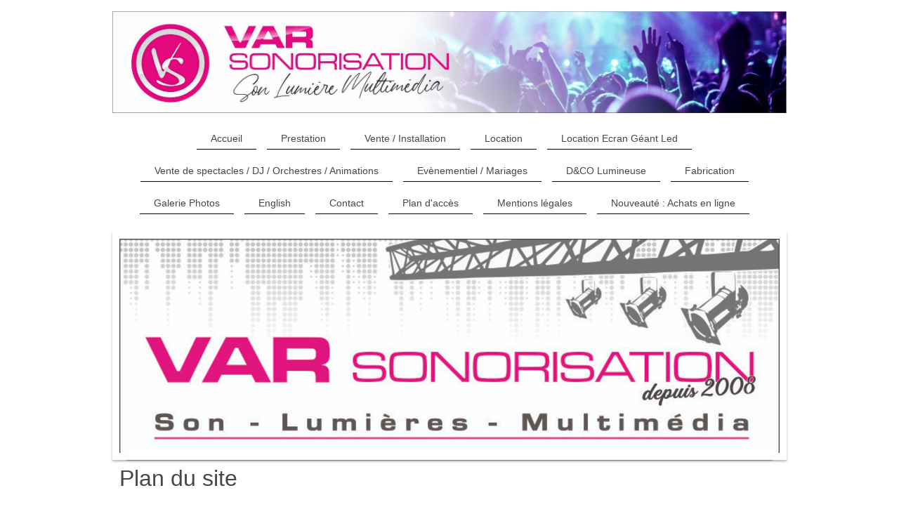

--- FILE ---
content_type: text/html; charset=UTF-8
request_url: https://www.var-sonorisation.com/sitemap/
body_size: 6046
content:
<!DOCTYPE html>
<html lang="fr"  ><head prefix="og: http://ogp.me/ns# fb: http://ogp.me/ns/fb# business: http://ogp.me/ns/business#">
    <meta http-equiv="Content-Type" content="text/html; charset=utf-8"/>
    <meta name="generator" content="IONOS MyWebsite"/>
        
    <link rel="dns-prefetch" href="//cdn.website-start.de/"/>
    <link rel="dns-prefetch" href="//105.mod.mywebsite-editor.com"/>
    <link rel="dns-prefetch" href="https://105.sb.mywebsite-editor.com/"/>
    <link rel="shortcut icon" href="//cdn.website-start.de/favicon.ico"/>
        <title>Var Sonorisation , Location Vente Materiel Son Lumière Video, Prestation  French Riviera Sound Systems, Lighting, DJ &amp; AV Equipment Rental - in Monaco, Cannes, St Tropez, Draguignan - Accueil</title>
    <style type="text/css">@media screen and (max-device-width: 1024px) {.diyw a.switchViewWeb {display: inline !important;}}</style>
    <style type="text/css">@media screen and (min-device-width: 1024px) {
            .mediumScreenDisabled { display:block }
            .smallScreenDisabled { display:block }
        }
        @media screen and (max-device-width: 1024px) { .mediumScreenDisabled { display:none } }
        @media screen and (max-device-width: 568px) { .smallScreenDisabled { display:none } }
                @media screen and (min-width: 1024px) {
            .mobilepreview .mediumScreenDisabled { display:block }
            .mobilepreview .smallScreenDisabled { display:block }
        }
        @media screen and (max-width: 1024px) { .mobilepreview .mediumScreenDisabled { display:none } }
        @media screen and (max-width: 568px) { .mobilepreview .smallScreenDisabled { display:none } }</style>
    <meta name="viewport" content="width=device-width, initial-scale=1, maximum-scale=1, minimal-ui"/>

<meta name="format-detection" content="telephone=no"/>
        <meta name="keywords" content="Prestation, vente , location, sonorisation, concert  , DJ , installation sono , lumière , ariage, Fête, Anniversaire, Réunion, Conce , Privé, Entreprise, Organisation, Conseil; animations"/>
            <meta name="description" content="Chez Var Sonorisation, Notre équipe vous propose la location de matériel, lumière, vidéo, platine DJ Pioneer à Draguignan ,Fréjus ,St Tropez, Cannes, Nice, Monaco, Toulon, Marseille , Avignon ....."/>
            <meta name="robots" content="index,follow"/>
        <link href="//cdn.website-start.de/templates/2113/style.css?1763478093678" rel="stylesheet" type="text/css"/>
    <link href="https://www.var-sonorisation.com/s/style/theming.css?1765533101" rel="stylesheet" type="text/css"/>
    <link href="//cdn.website-start.de/app/cdn/min/group/web.css?1763478093678" rel="stylesheet" type="text/css"/>
<link href="//cdn.website-start.de/mod/common/files/generated/modules-main.css" rel="stylesheet" type="text/css"/>
    <link href="//cdn.website-start.de/app/cdn/min/group/mobilenavigation.css?1763478093678" rel="stylesheet" type="text/css"/>
    <link href="https://105.sb.mywebsite-editor.com/app/logstate2-css.php?site=236871867&amp;t=1769110550" rel="stylesheet" type="text/css"/>

<script type="text/javascript">
    /* <![CDATA[ */
var stagingMode = '';
    /* ]]> */
</script>
<script src="https://105.sb.mywebsite-editor.com/app/logstate-js.php?site=236871867&amp;t=1769110550"></script>

    <link href="//cdn.website-start.de/templates/2113/print.css?1763478093678" rel="stylesheet" media="print" type="text/css"/>
    <script type="text/javascript">
    /* <![CDATA[ */
    var systemurl = 'https://105.sb.mywebsite-editor.com/';
    var webPath = '/';
    var proxyName = '';
    var webServerName = 'www.var-sonorisation.com';
    var sslServerUrl = 'https://www.var-sonorisation.com';
    var nonSslServerUrl = 'http://www.var-sonorisation.com';
    var webserverProtocol = 'http://';
    var nghScriptsUrlPrefix = '//105.mod.mywebsite-editor.com';
    var sessionNamespace = 'DIY_SB';
    var jimdoData = {
        cdnUrl:  '//cdn.website-start.de/',
        messages: {
            lightBox: {
    image : 'Image',
    of: 'sur'
}

        },
        isTrial: 0,
        pageId: 7    };
    var script_basisID = "236871867";

    diy = window.diy || {};
    diy.web = diy.web || {};

        diy.web.jsBaseUrl = "//cdn.website-start.de/s/build/";

    diy.context = diy.context || {};
    diy.context.type = diy.context.type || 'web';
    /* ]]> */
</script>

<script type="text/javascript" src="//cdn.website-start.de/app/cdn/min/group/web.js?1763478093678" crossorigin="anonymous"></script><script type="text/javascript" src="//cdn.website-start.de/s/build/web.bundle.js?1763478093678" crossorigin="anonymous"></script><script type="text/javascript" src="//cdn.website-start.de/app/cdn/min/group/mobilenavigation.js?1763478093678" crossorigin="anonymous"></script><script src="//cdn.website-start.de/mod/common/files/generated/modules-main-fr_FR.js" type="text/javascript"></script>
<script type="text/javascript" src="https://cdn.website-start.de/proxy/apps/aek2oo/resource/dependencies/"></script><script type="text/javascript">
                    if (typeof require !== 'undefined') {
                        require.config({
                            waitSeconds : 10,
                            baseUrl : 'https://cdn.website-start.de/proxy/apps/aek2oo/js/'
                        });
                    }
                </script><script type="text/javascript">if (window.jQuery) {window.jQuery_1and1 = window.jQuery;}</script>

<script async="" src="https://www.googletagmanager.com/gtag/js?id=G-1HND3TVDZ4" type="text/javascript">
</script>

<script type="text/javascript">
//<![CDATA[
  window.dataLayer = window.dataLayer || [];
  function gtag(){dataLayer.push(arguments);}
  gtag('js', new Date());

  gtag('config', 'G-1HND3TVDZ4');
//]]>
</script>
<script type="text/javascript">if (window.jQuery_1and1) {window.jQuery = window.jQuery_1and1;}</script>
<script type="text/javascript" src="//cdn.website-start.de/app/cdn/min/group/pfcsupport.js?1763478093678" crossorigin="anonymous"></script>    <meta property="og:type" content="business.business"/>
    <meta property="og:url" content="https://www.var-sonorisation.com/"/>
    <meta property="og:title" content="Var Sonorisation , Location Vente Materiel Son Lumière Video, Prestation  French Riviera Sound Systems, Lighting, DJ &amp; AV Equipment Rental - in Monaco, Cannes, St Tropez, Draguignan - Accueil"/>
            <meta property="og:description" content="Chez Var Sonorisation, Notre équipe vous propose la location de matériel, lumière, vidéo, platine DJ Pioneer à Draguignan ,Fréjus ,St Tropez, Cannes, Nice, Monaco, Toulon, Marseille , Avignon ....."/>
                <meta property="og:image" content="https://www.var-sonorisation.com/s/misc/logo.jpg?t=1767026665"/>
        <meta property="business:contact_data:country_name" content="France"/>
    <meta property="business:contact_data:street_address" content="Avenue De Gaulle 1416"/>
    <meta property="business:contact_data:locality" content="DRAGUIGNAN"/>
    
    <meta property="business:contact_data:email" content="contact@var-sonorisation.com"/>
    <meta property="business:contact_data:postal_code" content="83300"/>
    <meta property="business:contact_data:phone_number" content="+33 494764122"/>
    
    
<meta property="business:hours:day" content="MONDAY"/><meta property="business:hours:start" content="09:00"/><meta property="business:hours:end" content="13:00"/><meta property="business:hours:day" content="TUESDAY"/><meta property="business:hours:start" content="09:00"/><meta property="business:hours:end" content="13:00"/><meta property="business:hours:day" content="WEDNESDAY"/><meta property="business:hours:start" content="09:00"/><meta property="business:hours:end" content="13:00"/><meta property="business:hours:day" content="THURSDAY"/><meta property="business:hours:start" content="09:00"/><meta property="business:hours:end" content="13:00"/><meta property="business:hours:day" content="FRIDAY"/><meta property="business:hours:start" content="09:00"/><meta property="business:hours:end" content="13:00"/></head>


<body class="body   cc-pagemode-sitemap diyfeNoSidebar diy-market-fr_FR" data-pageid="923631276" id="page-923631276">
    
    <div class="diyw">
        <div class="diyweb diywebClark">
	
<nav id="diyfeMobileNav" class="diyfeCA diyfeCA2" role="navigation">
    <a title="Ouvrir/fermer la navigation">Ouvrir/fermer la navigation</a>
    <ul class="mainNav1"><li class=" hasSubNavigation"><a data-page-id="923631276" href="https://www.var-sonorisation.com/" class=" level_1"><span>Accueil</span></a></li><li class=" hasSubNavigation"><a data-page-id="923631277" href="https://www.var-sonorisation.com/prestation/" class=" level_1"><span>Prestation</span></a></li><li class=" hasSubNavigation"><a data-page-id="923718206" href="https://www.var-sonorisation.com/vente-installation/" class=" level_1"><span>Vente / Installation</span></a></li><li class=" hasSubNavigation"><a data-page-id="923691763" href="https://www.var-sonorisation.com/location/" class=" level_1"><span>Location</span></a></li><li class=" hasSubNavigation"><a data-page-id="924153176" href="https://www.var-sonorisation.com/location-ecran-géant-led/" class=" level_1"><span>Location Ecran Géant Led</span></a></li><li class=" hasSubNavigation"><a data-page-id="923631281" href="https://www.var-sonorisation.com/vente-de-spectacles-dj-orchestres-animations/" class=" level_1"><span>Vente de spectacles / DJ /  Orchestres / Animations</span></a></li><li class=" hasSubNavigation"><a data-page-id="923988357" href="https://www.var-sonorisation.com/evènementiel-mariages/" class=" level_1"><span>Evènementiel / Mariages</span></a></li><li class=" hasSubNavigation"><a data-page-id="923721715" href="https://www.var-sonorisation.com/d-co-lumineuse/" class=" level_1"><span>D&amp;CO Lumineuse</span></a></li><li class=" hasSubNavigation"><a data-page-id="923941567" href="https://www.var-sonorisation.com/fabrication/" class=" level_1"><span>Fabrication</span></a></li><li class=" hasSubNavigation"><a data-page-id="923631283" href="https://www.var-sonorisation.com/galerie-photos/" class=" level_1"><span>Galerie Photos</span></a></li><li class=" hasSubNavigation"><a data-page-id="924073360" href="https://www.var-sonorisation.com/english/" class=" level_1"><span>English</span></a></li><li class=" hasSubNavigation"><a data-page-id="923631284" href="https://www.var-sonorisation.com/contact/" class=" level_1"><span>Contact</span></a></li><li class=" hasSubNavigation"><a data-page-id="923631285" href="https://www.var-sonorisation.com/plan-d-accès/" class=" level_1"><span>Plan d'accès</span></a></li><li class=" hasSubNavigation"><a data-page-id="923631286" href="https://www.var-sonorisation.com/mentions-légales/" class=" level_1"><span>Mentions légales</span></a></li><li class=" hasSubNavigation"><a data-page-id="924116477" href="https://www.var-sonorisation.com/nouveauté-achats-en-ligne/" class=" level_1"><span>Nouveauté : Achats en ligne</span></a></li></ul></nav>
	<div class="diywebLogo">
		<div class="diywebLiveArea">
			<div class="diywebMainGutter">
				<div class="diyfeGE">
					<div class="diywebGutter">
						
    <style type="text/css" media="all">
        /* <![CDATA[ */
                .diyw #website-logo {
            text-align: center !important;
                        padding: 6px 0;
                    }
        
                /* ]]> */
    </style>

    <div id="website-logo">
            <a href="https://www.var-sonorisation.com/"><img class="website-logo-image" width="2052" src="https://www.var-sonorisation.com/s/misc/logo.jpg?t=1767026665" alt=""/></a>

            
            </div>


					</div>
				</div>
			</div>
		</div>
	</div>
	<div class="diywebNav diywebNavHorizontal diywebNavMain diywebNav1">
		<div class="diywebLiveArea">
			<div class="diywebMainGutter">
				<div class="diyfeGE diyfeCA diyfeCA2">
					<div class="diywebGutter">
						<div class="webnavigation"><ul id="mainNav1" class="mainNav1"><li class="navTopItemGroup_1"><a data-page-id="923631276" href="https://www.var-sonorisation.com/" class="level_1"><span>Accueil</span></a></li><li class="navTopItemGroup_2"><a data-page-id="923631277" href="https://www.var-sonorisation.com/prestation/" class="level_1"><span>Prestation</span></a></li><li class="navTopItemGroup_3"><a data-page-id="923718206" href="https://www.var-sonorisation.com/vente-installation/" class="level_1"><span>Vente / Installation</span></a></li><li class="navTopItemGroup_4"><a data-page-id="923691763" href="https://www.var-sonorisation.com/location/" class="level_1"><span>Location</span></a></li><li class="navTopItemGroup_5"><a data-page-id="924153176" href="https://www.var-sonorisation.com/location-ecran-géant-led/" class="level_1"><span>Location Ecran Géant Led</span></a></li><li class="navTopItemGroup_6"><a data-page-id="923631281" href="https://www.var-sonorisation.com/vente-de-spectacles-dj-orchestres-animations/" class="level_1"><span>Vente de spectacles / DJ /  Orchestres / Animations</span></a></li><li class="navTopItemGroup_7"><a data-page-id="923988357" href="https://www.var-sonorisation.com/evènementiel-mariages/" class="level_1"><span>Evènementiel / Mariages</span></a></li><li class="navTopItemGroup_8"><a data-page-id="923721715" href="https://www.var-sonorisation.com/d-co-lumineuse/" class="level_1"><span>D&amp;CO Lumineuse</span></a></li><li class="navTopItemGroup_9"><a data-page-id="923941567" href="https://www.var-sonorisation.com/fabrication/" class="level_1"><span>Fabrication</span></a></li><li class="navTopItemGroup_10"><a data-page-id="923631283" href="https://www.var-sonorisation.com/galerie-photos/" class="level_1"><span>Galerie Photos</span></a></li><li class="navTopItemGroup_11"><a data-page-id="924073360" href="https://www.var-sonorisation.com/english/" class="level_1"><span>English</span></a></li><li class="navTopItemGroup_12"><a data-page-id="923631284" href="https://www.var-sonorisation.com/contact/" class="level_1"><span>Contact</span></a></li><li class="navTopItemGroup_13"><a data-page-id="923631285" href="https://www.var-sonorisation.com/plan-d-accès/" class="level_1"><span>Plan d'accès</span></a></li><li class="navTopItemGroup_14"><a data-page-id="923631286" href="https://www.var-sonorisation.com/mentions-légales/" class="level_1"><span>Mentions légales</span></a></li><li class="navTopItemGroup_15"><a data-page-id="924116477" href="https://www.var-sonorisation.com/nouveauté-achats-en-ligne/" class="level_1"><span>Nouveauté : Achats en ligne</span></a></li></ul></div>
			<div id="diywebAppContainer1st"></div>
					</div>
				</div>
			</div>
		</div>
	</div>
	<div class="diywebEmotionHeader">
		<div class="diywebLiveArea">
			<div class="diywebMainGutter">
				<div class="diyfeGE">
					<div class="diywebGutter">
						
<style type="text/css" media="all">
.diyw div#emotion-header {
        max-width: 940px;
        max-height: 305px;
                background: #a0a0a0;
    }

.diyw div#emotion-header-title-bg {
    left: 0%;
    top: 25%;
    width: 40.41%;
    height: 21%;

    background-color: #FFFFFF;
    opacity: 0.76;
    filter: alpha(opacity = 75.83);
    display: none;}

.diyw div#emotion-header strong#emotion-header-title {
    left: 6%;
    top: 30%;
    color: #b504b7;
    display: none;    font: normal normal 36px/120% Impact, Charcoal, sans-serif;
}

.diyw div#emotion-no-bg-container{
    max-height: 305px;
}

.diyw div#emotion-no-bg-container .emotion-no-bg-height {
    margin-top: 32.45%;
}
</style>
<div id="emotion-header" data-action="loadView" data-params="active" data-imagescount="9">
            <img src="https://www.var-sonorisation.com/s/img/emotionheader5816781972.jpg?1738867697.940px.305px" id="emotion-header-img" alt=""/>
            
        <div id="ehSlideshowPlaceholder">
            <div id="ehSlideShow">
                <div class="slide-container">
                                        <div style="background-color: #a0a0a0">
                            <img src="https://www.var-sonorisation.com/s/img/emotionheader5816781972.jpg?1738867697.940px.305px" alt=""/>
                        </div>
                                    </div>
            </div>
        </div>


        <script type="text/javascript">
        //<![CDATA[
                diy.module.emotionHeader.slideShow.init({ slides: [{"url":"https:\/\/www.var-sonorisation.com\/s\/img\/emotionheader5816781972.jpg?1738867697.940px.305px","image_alt":"","bgColor":"#a0a0a0"},{"url":"https:\/\/www.var-sonorisation.com\/s\/img\/emotionheader5816781972_1.jpg?1738867697.940px.305px","image_alt":"","bgColor":"#a0a0a0"},{"url":"https:\/\/www.var-sonorisation.com\/s\/img\/emotionheader5816781972_2.jpg?1738867697.940px.305px","image_alt":"","bgColor":"#a0a0a0"},{"url":"https:\/\/www.var-sonorisation.com\/s\/img\/emotionheader5816781972_3.jpeg?1738867697.940px.305px","image_alt":"","bgColor":"#a0a0a0"},{"url":"https:\/\/www.var-sonorisation.com\/s\/img\/emotionheader5816781972_4.jpg?1738867697.940px.305px","image_alt":"","bgColor":"#a0a0a0"},{"url":"https:\/\/www.var-sonorisation.com\/s\/img\/emotionheader5816781972_5.jpg?1738867697.940px.305px","image_alt":"","bgColor":"#a0a0a0"},{"url":"https:\/\/www.var-sonorisation.com\/s\/img\/emotionheader5816781972_6.jpg?1738867697.940px.305px","image_alt":"","bgColor":"#a0a0a0"},{"url":"https:\/\/www.var-sonorisation.com\/s\/img\/emotionheader5816781972_7.jpg?1738867697.940px.305px","image_alt":"","bgColor":"#a0a0a0"},{"url":"https:\/\/www.var-sonorisation.com\/s\/img\/emotionheader5816781972_8.JPG?1738867697.940px.305px","image_alt":"","bgColor":"#a0a0a0"}] });
        //]]>
        </script>

    
    
    
    
    
    <script type="text/javascript">
    //<![CDATA[
    (function ($) {
        function enableSvgTitle() {
                        var titleSvg = $('svg#emotion-header-title-svg'),
                titleHtml = $('#emotion-header-title'),
                emoWidthAbs = 940,
                emoHeightAbs = 305,
                offsetParent,
                titlePosition,
                svgBoxWidth,
                svgBoxHeight;

                        if (titleSvg.length && titleHtml.length) {
                offsetParent = titleHtml.offsetParent();
                titlePosition = titleHtml.position();
                svgBoxWidth = titleHtml.width();
                svgBoxHeight = titleHtml.height();

                                titleSvg.get(0).setAttribute('viewBox', '0 0 ' + svgBoxWidth + ' ' + svgBoxHeight);
                titleSvg.css({
                   left: Math.roundTo(100 * titlePosition.left / offsetParent.width(), 3) + '%',
                   top: Math.roundTo(100 * titlePosition.top / offsetParent.height(), 3) + '%',
                   width: Math.roundTo(100 * svgBoxWidth / emoWidthAbs, 3) + '%',
                   height: Math.roundTo(100 * svgBoxHeight / emoHeightAbs, 3) + '%'
                });

                titleHtml.css('visibility','hidden');
                titleSvg.css('visibility','visible');
            }
        }

        
            var posFunc = function($, overrideSize) {
                var elems = [], containerWidth, containerHeight;
                                    elems.push({
                        selector: '#emotion-header-title',
                        overrideSize: true,
                        horPos: 97.77,
                        vertPos: 33                    });
                    lastTitleWidth = $('#emotion-header-title').width();
                                                elems.push({
                    selector: '#emotion-header-title-bg',
                    horPos: 100,
                    vertPos: 34                });
                                
                containerWidth = parseInt('940');
                containerHeight = parseInt('305');

                for (var i = 0; i < elems.length; ++i) {
                    var el = elems[i],
                        $el = $(el.selector),
                        pos = {
                            left: el.horPos,
                            top: el.vertPos
                        };
                    if (!$el.length) continue;
                    var anchorPos = $el.anchorPosition();
                    anchorPos.$container = $('#emotion-header');

                    if (overrideSize === true || el.overrideSize === true) {
                        anchorPos.setContainerSize(containerWidth, containerHeight);
                    } else {
                        anchorPos.setContainerSize(null, null);
                    }

                    var pxPos = anchorPos.fromAnchorPosition(pos),
                        pcPos = anchorPos.toPercentPosition(pxPos);

                    var elPos = {};
                    if (!isNaN(parseFloat(pcPos.top)) && isFinite(pcPos.top)) {
                        elPos.top = pcPos.top + '%';
                    }
                    if (!isNaN(parseFloat(pcPos.left)) && isFinite(pcPos.left)) {
                        elPos.left = pcPos.left + '%';
                    }
                    $el.css(elPos);
                }

                // switch to svg title
                enableSvgTitle();
            };

                        var $emotionImg = jQuery('#emotion-header-img');
            if ($emotionImg.length > 0) {
                // first position the element based on stored size
                posFunc(jQuery, true);

                // trigger reposition using the real size when the element is loaded
                var ehLoadEvTriggered = false;
                $emotionImg.one('load', function(){
                    posFunc(jQuery);
                    ehLoadEvTriggered = true;
                                        diy.module.emotionHeader.slideShow.start();
                                    }).each(function() {
                                        if(this.complete || typeof this.complete === 'undefined') {
                        jQuery(this).load();
                    }
                });

                                noLoadTriggeredTimeoutId = setTimeout(function() {
                    if (!ehLoadEvTriggered) {
                        posFunc(jQuery);
                    }
                    window.clearTimeout(noLoadTriggeredTimeoutId)
                }, 5000);//after 5 seconds
            } else {
                jQuery(function(){
                    posFunc(jQuery);
                });
            }

                        if (jQuery.isBrowser && jQuery.isBrowser.ie8) {
                var longTitleRepositionCalls = 0;
                longTitleRepositionInterval = setInterval(function() {
                    if (lastTitleWidth > 0 && lastTitleWidth != jQuery('#emotion-header-title').width()) {
                        posFunc(jQuery);
                    }
                    longTitleRepositionCalls++;
                    // try this for 5 seconds
                    if (longTitleRepositionCalls === 5) {
                        window.clearInterval(longTitleRepositionInterval);
                    }
                }, 1000);//each 1 second
            }

            }(jQuery));
    //]]>
    </script>

    </div>

					</div>
				</div>
			</div>
		</div>
	</div>
	<div class="diywebContent">
		<div class="diywebLiveArea">
			<div class="diywebMainGutter">
				<div class="diyfeGridGroup diyfeCA diyfeCA1">
					<div class="diywebMain diyfeGE">
						<div class="diywebGutter">
							<div id="content_area"><h1>Plan du site</h1><ul class="sitemap"><li><a href="/">Accueil</a></li>
<li><a href="/prestation/">Prestation</a></li>
<li><a href="/vente-installation/">Vente / Installation</a></li>
<li><a href="/location/">Location</a></li>
<li><a href="/location-ecran-géant-led/">Location Ecran Géant Led</a></li>
<li><a href="/vente-de-spectacles-dj-orchestres-animations/">Vente de spectacles / DJ /  Orchestres / Animations</a></li>
<li><a href="/evènementiel-mariages/">Evènementiel / Mariages</a></li>
<li><a href="/d-co-lumineuse/">D&amp;CO Lumineuse</a></li>
<li><a href="/fabrication/">Fabrication</a></li>
<li><a href="/galerie-photos/">Galerie Photos</a></li>
<li><a href="/english/">English</a></li>
<li><a href="/contact/">Contact</a></li>
<li><a href="/plan-d-accès/">Plan d'accès</a></li>
<li><a href="/mentions-légales/">Mentions légales</a></li>
<li><a href="/nouveauté-achats-en-ligne/">Nouveauté : Achats en ligne</a></li>
</ul></div>
						</div>
					</div>
					<div class="diywebSecondary diyfeCA diyfeCA3 diyfeGE">
						<div class="diywebNav diywebNav23">
							<div class="diywebGutter">
								<div class="webnavigation"></div>
							</div>
						</div>
						<div class="diywebSidebar diyfeCA3">
							<div class="diywebGutter">
								
							</div>
						</div><!-- .diywebSidebar -->
					</div><!-- .diywebSecondary -->
				</div><!-- .diyfeGridGroup -->
			</div><!-- .diywebMainGutter -->
		</div>
	</div><!-- .diywebContent -->
	<div class="diywebFooter">
		<div class="diywebLiveArea">
			<div class="diywebMainGutter">
				<div class="diyfeGE diyfeCA diyfeCA4">
					<div class="diywebGutter">
						<div id="contentfooter">
    <div class="leftrow">
                        <a rel="nofollow" href="javascript:window.print();">
                    <img class="inline" height="14" width="18" src="//cdn.website-start.de/s/img/cc/printer.gif" alt=""/>
                    Version imprimable                </a> <span class="footer-separator">|</span>
                <a href="https://www.var-sonorisation.com/sitemap/">Plan du site</a>
                        <br/> © Var Sonorisation : Location Vente Prestation Location écran led French Riviera PA Systems, Lighting, Pioneer DJ &amp; amp; AV Equipment Rental - in Monaco, Cannes, St Tropez, Antibes, St Jean Cap
Ferrat, Villefranche, Cap d'Ail, Mougins, Nice, St Raphael, Menton , Tourtour ,Salernes and beyond
            </div>
    <script type="text/javascript">
        window.diy.ux.Captcha.locales = {
            generateNewCode: 'Générer un nouveau code',
            enterCode: 'Veuillez entrer le code.'
        };
        window.diy.ux.Cap2.locales = {
            generateNewCode: 'Générer un nouveau code',
            enterCode: 'Veuillez entrer le code.'
        };
    </script>
    <div class="rightrow">
                    <span class="loggedout">
                <a rel="nofollow" id="login" href="https://login.1and1-editor.com/236871867/www.var-sonorisation.com/fr?pageId=923631276">
                    Connexion                </a>
            </span>
                <p><a class="diyw switchViewWeb" href="javascript:switchView('desktop');">Affichage Web</a><a class="diyw switchViewMobile" href="javascript:switchView('mobile');">Affichage Mobile</a></p>
                <span class="loggedin">
            <a rel="nofollow" id="logout" href="https://105.sb.mywebsite-editor.com/app/cms/logout.php">Déconnexion</a> <span class="footer-separator">|</span>
            <a rel="nofollow" id="edit" href="https://105.sb.mywebsite-editor.com/app/236871867/923631276/">Modifier</a>
        </span>
    </div>
</div>
            <div id="loginbox" class="hidden">
                <script type="text/javascript">
                    /* <![CDATA[ */
                    function forgotpw_popup() {
                        var url = 'https://motdepasse.1and1.fr/xml/request/RequestStart';
                        fenster = window.open(url, "fenster1", "width=600,height=400,status=yes,scrollbars=yes,resizable=yes");
                        // IE8 doesn't return the window reference instantly or at all.
                        // It may appear the call failed and fenster is null
                        if (fenster && fenster.focus) {
                            fenster.focus();
                        }
                    }
                    /* ]]> */
                </script>
                                <img class="logo" src="//cdn.website-start.de/s/img/logo.gif" alt="IONOS" title="IONOS"/>

                <div id="loginboxOuter"></div>
            </div>
        

					</div>
				</div>
			</div>
		</div>
	</div><!-- .diywebFooter -->
</div><!-- .diyweb -->    </div>

    
    </body>


<!-- rendered at Mon, 29 Dec 2025 17:44:25 +0100 -->
</html>
